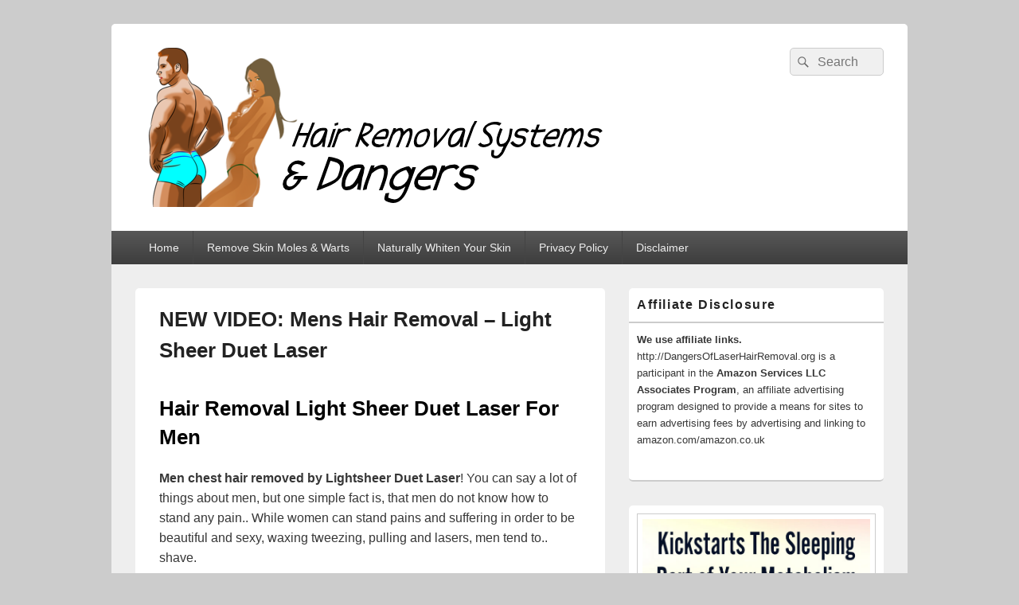

--- FILE ---
content_type: text/html; charset=UTF-8
request_url: http://dangersoflaserhairremoval.org/new-video-mens-hair-removal-light-sheer-duet-laser/
body_size: 10819
content:
<!DOCTYPE html>
<!--[if IE 6]>
<html id="ie6" lang="en-US">
<![endif]-->
<!--[if IE 7]>
<html id="ie7" lang="en-US">
<![endif]-->
<!--[if IE 8]>
<html id="ie8" lang="en-US">
<![endif]-->
<!--[if !(IE 6) | !(IE 7) | !(IE 8)  ]><!-->
<html lang="en-US">
<!--<![endif]-->
<head>
<meta charset="UTF-8" />
<meta name="viewport" content="width=device-width, initial-scale=1">
<link rel="profile" href="http://gmpg.org/xfn/11" />
<link rel="pingback" href="http://dangersoflaserhairremoval.org/xmlrpc.php" />
<title>NEW VIDEO: Mens Hair Removal &#8211; Light Sheer Duet Laser &#8211; Hair Removal Systems &amp; Dangers</title>
<meta name='robots' content='max-image-preview:large' />
<link rel="alternate" type="application/rss+xml" title="Hair Removal Systems &amp; Dangers &raquo; Feed" href="http://dangersoflaserhairremoval.org/feed/" />
<link rel="alternate" type="application/rss+xml" title="Hair Removal Systems &amp; Dangers &raquo; Comments Feed" href="http://dangersoflaserhairremoval.org/comments/feed/" />
<script type="text/javascript">
window._wpemojiSettings = {"baseUrl":"https:\/\/s.w.org\/images\/core\/emoji\/14.0.0\/72x72\/","ext":".png","svgUrl":"https:\/\/s.w.org\/images\/core\/emoji\/14.0.0\/svg\/","svgExt":".svg","source":{"concatemoji":"http:\/\/dangersoflaserhairremoval.org\/wp-includes\/js\/wp-emoji-release.min.js?ver=6.1.9"}};
/*! This file is auto-generated */
!function(e,a,t){var n,r,o,i=a.createElement("canvas"),p=i.getContext&&i.getContext("2d");function s(e,t){var a=String.fromCharCode,e=(p.clearRect(0,0,i.width,i.height),p.fillText(a.apply(this,e),0,0),i.toDataURL());return p.clearRect(0,0,i.width,i.height),p.fillText(a.apply(this,t),0,0),e===i.toDataURL()}function c(e){var t=a.createElement("script");t.src=e,t.defer=t.type="text/javascript",a.getElementsByTagName("head")[0].appendChild(t)}for(o=Array("flag","emoji"),t.supports={everything:!0,everythingExceptFlag:!0},r=0;r<o.length;r++)t.supports[o[r]]=function(e){if(p&&p.fillText)switch(p.textBaseline="top",p.font="600 32px Arial",e){case"flag":return s([127987,65039,8205,9895,65039],[127987,65039,8203,9895,65039])?!1:!s([55356,56826,55356,56819],[55356,56826,8203,55356,56819])&&!s([55356,57332,56128,56423,56128,56418,56128,56421,56128,56430,56128,56423,56128,56447],[55356,57332,8203,56128,56423,8203,56128,56418,8203,56128,56421,8203,56128,56430,8203,56128,56423,8203,56128,56447]);case"emoji":return!s([129777,127995,8205,129778,127999],[129777,127995,8203,129778,127999])}return!1}(o[r]),t.supports.everything=t.supports.everything&&t.supports[o[r]],"flag"!==o[r]&&(t.supports.everythingExceptFlag=t.supports.everythingExceptFlag&&t.supports[o[r]]);t.supports.everythingExceptFlag=t.supports.everythingExceptFlag&&!t.supports.flag,t.DOMReady=!1,t.readyCallback=function(){t.DOMReady=!0},t.supports.everything||(n=function(){t.readyCallback()},a.addEventListener?(a.addEventListener("DOMContentLoaded",n,!1),e.addEventListener("load",n,!1)):(e.attachEvent("onload",n),a.attachEvent("onreadystatechange",function(){"complete"===a.readyState&&t.readyCallback()})),(e=t.source||{}).concatemoji?c(e.concatemoji):e.wpemoji&&e.twemoji&&(c(e.twemoji),c(e.wpemoji)))}(window,document,window._wpemojiSettings);
</script>
<style type="text/css">
img.wp-smiley,
img.emoji {
	display: inline !important;
	border: none !important;
	box-shadow: none !important;
	height: 1em !important;
	width: 1em !important;
	margin: 0 0.07em !important;
	vertical-align: -0.1em !important;
	background: none !important;
	padding: 0 !important;
}
</style>
	<link rel='stylesheet' id='wp-block-library-css' href='http://dangersoflaserhairremoval.org/wp-includes/css/dist/block-library/style.min.css?ver=6.1.9' type='text/css' media='all' />
<style id='wp-block-library-theme-inline-css' type='text/css'>
.wp-block-audio figcaption{color:#555;font-size:13px;text-align:center}.is-dark-theme .wp-block-audio figcaption{color:hsla(0,0%,100%,.65)}.wp-block-audio{margin:0 0 1em}.wp-block-code{border:1px solid #ccc;border-radius:4px;font-family:Menlo,Consolas,monaco,monospace;padding:.8em 1em}.wp-block-embed figcaption{color:#555;font-size:13px;text-align:center}.is-dark-theme .wp-block-embed figcaption{color:hsla(0,0%,100%,.65)}.wp-block-embed{margin:0 0 1em}.blocks-gallery-caption{color:#555;font-size:13px;text-align:center}.is-dark-theme .blocks-gallery-caption{color:hsla(0,0%,100%,.65)}.wp-block-image figcaption{color:#555;font-size:13px;text-align:center}.is-dark-theme .wp-block-image figcaption{color:hsla(0,0%,100%,.65)}.wp-block-image{margin:0 0 1em}.wp-block-pullquote{border-top:4px solid;border-bottom:4px solid;margin-bottom:1.75em;color:currentColor}.wp-block-pullquote__citation,.wp-block-pullquote cite,.wp-block-pullquote footer{color:currentColor;text-transform:uppercase;font-size:.8125em;font-style:normal}.wp-block-quote{border-left:.25em solid;margin:0 0 1.75em;padding-left:1em}.wp-block-quote cite,.wp-block-quote footer{color:currentColor;font-size:.8125em;position:relative;font-style:normal}.wp-block-quote.has-text-align-right{border-left:none;border-right:.25em solid;padding-left:0;padding-right:1em}.wp-block-quote.has-text-align-center{border:none;padding-left:0}.wp-block-quote.is-large,.wp-block-quote.is-style-large,.wp-block-quote.is-style-plain{border:none}.wp-block-search .wp-block-search__label{font-weight:700}.wp-block-search__button{border:1px solid #ccc;padding:.375em .625em}:where(.wp-block-group.has-background){padding:1.25em 2.375em}.wp-block-separator.has-css-opacity{opacity:.4}.wp-block-separator{border:none;border-bottom:2px solid;margin-left:auto;margin-right:auto}.wp-block-separator.has-alpha-channel-opacity{opacity:1}.wp-block-separator:not(.is-style-wide):not(.is-style-dots){width:100px}.wp-block-separator.has-background:not(.is-style-dots){border-bottom:none;height:1px}.wp-block-separator.has-background:not(.is-style-wide):not(.is-style-dots){height:2px}.wp-block-table{margin:"0 0 1em 0"}.wp-block-table thead{border-bottom:3px solid}.wp-block-table tfoot{border-top:3px solid}.wp-block-table td,.wp-block-table th{word-break:normal}.wp-block-table figcaption{color:#555;font-size:13px;text-align:center}.is-dark-theme .wp-block-table figcaption{color:hsla(0,0%,100%,.65)}.wp-block-video figcaption{color:#555;font-size:13px;text-align:center}.is-dark-theme .wp-block-video figcaption{color:hsla(0,0%,100%,.65)}.wp-block-video{margin:0 0 1em}.wp-block-template-part.has-background{padding:1.25em 2.375em;margin-top:0;margin-bottom:0}
</style>
<link rel='stylesheet' id='classic-theme-styles-css' href='http://dangersoflaserhairremoval.org/wp-includes/css/classic-themes.min.css?ver=1' type='text/css' media='all' />
<style id='global-styles-inline-css' type='text/css'>
body{--wp--preset--color--black: #000000;--wp--preset--color--cyan-bluish-gray: #abb8c3;--wp--preset--color--white: #ffffff;--wp--preset--color--pale-pink: #f78da7;--wp--preset--color--vivid-red: #cf2e2e;--wp--preset--color--luminous-vivid-orange: #ff6900;--wp--preset--color--luminous-vivid-amber: #fcb900;--wp--preset--color--light-green-cyan: #7bdcb5;--wp--preset--color--vivid-green-cyan: #00d084;--wp--preset--color--pale-cyan-blue: #8ed1fc;--wp--preset--color--vivid-cyan-blue: #0693e3;--wp--preset--color--vivid-purple: #9b51e0;--wp--preset--color--dark-gray: #373737;--wp--preset--color--medium-gray: #cccccc;--wp--preset--color--light-gray: #eeeeee;--wp--preset--color--blue: #1982d1;--wp--preset--gradient--vivid-cyan-blue-to-vivid-purple: linear-gradient(135deg,rgba(6,147,227,1) 0%,rgb(155,81,224) 100%);--wp--preset--gradient--light-green-cyan-to-vivid-green-cyan: linear-gradient(135deg,rgb(122,220,180) 0%,rgb(0,208,130) 100%);--wp--preset--gradient--luminous-vivid-amber-to-luminous-vivid-orange: linear-gradient(135deg,rgba(252,185,0,1) 0%,rgba(255,105,0,1) 100%);--wp--preset--gradient--luminous-vivid-orange-to-vivid-red: linear-gradient(135deg,rgba(255,105,0,1) 0%,rgb(207,46,46) 100%);--wp--preset--gradient--very-light-gray-to-cyan-bluish-gray: linear-gradient(135deg,rgb(238,238,238) 0%,rgb(169,184,195) 100%);--wp--preset--gradient--cool-to-warm-spectrum: linear-gradient(135deg,rgb(74,234,220) 0%,rgb(151,120,209) 20%,rgb(207,42,186) 40%,rgb(238,44,130) 60%,rgb(251,105,98) 80%,rgb(254,248,76) 100%);--wp--preset--gradient--blush-light-purple: linear-gradient(135deg,rgb(255,206,236) 0%,rgb(152,150,240) 100%);--wp--preset--gradient--blush-bordeaux: linear-gradient(135deg,rgb(254,205,165) 0%,rgb(254,45,45) 50%,rgb(107,0,62) 100%);--wp--preset--gradient--luminous-dusk: linear-gradient(135deg,rgb(255,203,112) 0%,rgb(199,81,192) 50%,rgb(65,88,208) 100%);--wp--preset--gradient--pale-ocean: linear-gradient(135deg,rgb(255,245,203) 0%,rgb(182,227,212) 50%,rgb(51,167,181) 100%);--wp--preset--gradient--electric-grass: linear-gradient(135deg,rgb(202,248,128) 0%,rgb(113,206,126) 100%);--wp--preset--gradient--midnight: linear-gradient(135deg,rgb(2,3,129) 0%,rgb(40,116,252) 100%);--wp--preset--duotone--dark-grayscale: url('#wp-duotone-dark-grayscale');--wp--preset--duotone--grayscale: url('#wp-duotone-grayscale');--wp--preset--duotone--purple-yellow: url('#wp-duotone-purple-yellow');--wp--preset--duotone--blue-red: url('#wp-duotone-blue-red');--wp--preset--duotone--midnight: url('#wp-duotone-midnight');--wp--preset--duotone--magenta-yellow: url('#wp-duotone-magenta-yellow');--wp--preset--duotone--purple-green: url('#wp-duotone-purple-green');--wp--preset--duotone--blue-orange: url('#wp-duotone-blue-orange');--wp--preset--font-size--small: 14px;--wp--preset--font-size--medium: 20px;--wp--preset--font-size--large: 24px;--wp--preset--font-size--x-large: 42px;--wp--preset--font-size--normal: 16px;--wp--preset--font-size--huge: 26px;--wp--preset--spacing--20: 0.44rem;--wp--preset--spacing--30: 0.67rem;--wp--preset--spacing--40: 1rem;--wp--preset--spacing--50: 1.5rem;--wp--preset--spacing--60: 2.25rem;--wp--preset--spacing--70: 3.38rem;--wp--preset--spacing--80: 5.06rem;}:where(.is-layout-flex){gap: 0.5em;}body .is-layout-flow > .alignleft{float: left;margin-inline-start: 0;margin-inline-end: 2em;}body .is-layout-flow > .alignright{float: right;margin-inline-start: 2em;margin-inline-end: 0;}body .is-layout-flow > .aligncenter{margin-left: auto !important;margin-right: auto !important;}body .is-layout-constrained > .alignleft{float: left;margin-inline-start: 0;margin-inline-end: 2em;}body .is-layout-constrained > .alignright{float: right;margin-inline-start: 2em;margin-inline-end: 0;}body .is-layout-constrained > .aligncenter{margin-left: auto !important;margin-right: auto !important;}body .is-layout-constrained > :where(:not(.alignleft):not(.alignright):not(.alignfull)){max-width: var(--wp--style--global--content-size);margin-left: auto !important;margin-right: auto !important;}body .is-layout-constrained > .alignwide{max-width: var(--wp--style--global--wide-size);}body .is-layout-flex{display: flex;}body .is-layout-flex{flex-wrap: wrap;align-items: center;}body .is-layout-flex > *{margin: 0;}:where(.wp-block-columns.is-layout-flex){gap: 2em;}.has-black-color{color: var(--wp--preset--color--black) !important;}.has-cyan-bluish-gray-color{color: var(--wp--preset--color--cyan-bluish-gray) !important;}.has-white-color{color: var(--wp--preset--color--white) !important;}.has-pale-pink-color{color: var(--wp--preset--color--pale-pink) !important;}.has-vivid-red-color{color: var(--wp--preset--color--vivid-red) !important;}.has-luminous-vivid-orange-color{color: var(--wp--preset--color--luminous-vivid-orange) !important;}.has-luminous-vivid-amber-color{color: var(--wp--preset--color--luminous-vivid-amber) !important;}.has-light-green-cyan-color{color: var(--wp--preset--color--light-green-cyan) !important;}.has-vivid-green-cyan-color{color: var(--wp--preset--color--vivid-green-cyan) !important;}.has-pale-cyan-blue-color{color: var(--wp--preset--color--pale-cyan-blue) !important;}.has-vivid-cyan-blue-color{color: var(--wp--preset--color--vivid-cyan-blue) !important;}.has-vivid-purple-color{color: var(--wp--preset--color--vivid-purple) !important;}.has-black-background-color{background-color: var(--wp--preset--color--black) !important;}.has-cyan-bluish-gray-background-color{background-color: var(--wp--preset--color--cyan-bluish-gray) !important;}.has-white-background-color{background-color: var(--wp--preset--color--white) !important;}.has-pale-pink-background-color{background-color: var(--wp--preset--color--pale-pink) !important;}.has-vivid-red-background-color{background-color: var(--wp--preset--color--vivid-red) !important;}.has-luminous-vivid-orange-background-color{background-color: var(--wp--preset--color--luminous-vivid-orange) !important;}.has-luminous-vivid-amber-background-color{background-color: var(--wp--preset--color--luminous-vivid-amber) !important;}.has-light-green-cyan-background-color{background-color: var(--wp--preset--color--light-green-cyan) !important;}.has-vivid-green-cyan-background-color{background-color: var(--wp--preset--color--vivid-green-cyan) !important;}.has-pale-cyan-blue-background-color{background-color: var(--wp--preset--color--pale-cyan-blue) !important;}.has-vivid-cyan-blue-background-color{background-color: var(--wp--preset--color--vivid-cyan-blue) !important;}.has-vivid-purple-background-color{background-color: var(--wp--preset--color--vivid-purple) !important;}.has-black-border-color{border-color: var(--wp--preset--color--black) !important;}.has-cyan-bluish-gray-border-color{border-color: var(--wp--preset--color--cyan-bluish-gray) !important;}.has-white-border-color{border-color: var(--wp--preset--color--white) !important;}.has-pale-pink-border-color{border-color: var(--wp--preset--color--pale-pink) !important;}.has-vivid-red-border-color{border-color: var(--wp--preset--color--vivid-red) !important;}.has-luminous-vivid-orange-border-color{border-color: var(--wp--preset--color--luminous-vivid-orange) !important;}.has-luminous-vivid-amber-border-color{border-color: var(--wp--preset--color--luminous-vivid-amber) !important;}.has-light-green-cyan-border-color{border-color: var(--wp--preset--color--light-green-cyan) !important;}.has-vivid-green-cyan-border-color{border-color: var(--wp--preset--color--vivid-green-cyan) !important;}.has-pale-cyan-blue-border-color{border-color: var(--wp--preset--color--pale-cyan-blue) !important;}.has-vivid-cyan-blue-border-color{border-color: var(--wp--preset--color--vivid-cyan-blue) !important;}.has-vivid-purple-border-color{border-color: var(--wp--preset--color--vivid-purple) !important;}.has-vivid-cyan-blue-to-vivid-purple-gradient-background{background: var(--wp--preset--gradient--vivid-cyan-blue-to-vivid-purple) !important;}.has-light-green-cyan-to-vivid-green-cyan-gradient-background{background: var(--wp--preset--gradient--light-green-cyan-to-vivid-green-cyan) !important;}.has-luminous-vivid-amber-to-luminous-vivid-orange-gradient-background{background: var(--wp--preset--gradient--luminous-vivid-amber-to-luminous-vivid-orange) !important;}.has-luminous-vivid-orange-to-vivid-red-gradient-background{background: var(--wp--preset--gradient--luminous-vivid-orange-to-vivid-red) !important;}.has-very-light-gray-to-cyan-bluish-gray-gradient-background{background: var(--wp--preset--gradient--very-light-gray-to-cyan-bluish-gray) !important;}.has-cool-to-warm-spectrum-gradient-background{background: var(--wp--preset--gradient--cool-to-warm-spectrum) !important;}.has-blush-light-purple-gradient-background{background: var(--wp--preset--gradient--blush-light-purple) !important;}.has-blush-bordeaux-gradient-background{background: var(--wp--preset--gradient--blush-bordeaux) !important;}.has-luminous-dusk-gradient-background{background: var(--wp--preset--gradient--luminous-dusk) !important;}.has-pale-ocean-gradient-background{background: var(--wp--preset--gradient--pale-ocean) !important;}.has-electric-grass-gradient-background{background: var(--wp--preset--gradient--electric-grass) !important;}.has-midnight-gradient-background{background: var(--wp--preset--gradient--midnight) !important;}.has-small-font-size{font-size: var(--wp--preset--font-size--small) !important;}.has-medium-font-size{font-size: var(--wp--preset--font-size--medium) !important;}.has-large-font-size{font-size: var(--wp--preset--font-size--large) !important;}.has-x-large-font-size{font-size: var(--wp--preset--font-size--x-large) !important;}
.wp-block-navigation a:where(:not(.wp-element-button)){color: inherit;}
:where(.wp-block-columns.is-layout-flex){gap: 2em;}
.wp-block-pullquote{font-size: 1.5em;line-height: 1.6;}
</style>
<link rel='stylesheet' id='genericons-css' href='http://dangersoflaserhairremoval.org/wp-content/themes/catch-box/genericons/genericons.css?ver=3.4.1' type='text/css' media='all' />
<link rel='stylesheet' id='catchbox-style-css' href='http://dangersoflaserhairremoval.org/wp-content/themes/catch-box/style.css?ver=20211227-155914' type='text/css' media='all' />
<link rel='stylesheet' id='catchbox-block-style-css' href='http://dangersoflaserhairremoval.org/wp-content/themes/catch-box/css/blocks.css?ver=1.0' type='text/css' media='all' />
<script type='text/javascript' src='http://dangersoflaserhairremoval.org/wp-includes/js/jquery/jquery.min.js?ver=3.6.1' id='jquery-core-js'></script>
<script type='text/javascript' src='http://dangersoflaserhairremoval.org/wp-includes/js/jquery/jquery-migrate.min.js?ver=3.3.2' id='jquery-migrate-js'></script>
<script type='text/javascript' id='catchbox-menu-js-extra'>
/* <![CDATA[ */
var screenReaderText = {"expand":"expand child menu","collapse":"collapse child menu"};
/* ]]> */
</script>
<script type='text/javascript' src='http://dangersoflaserhairremoval.org/wp-content/themes/catch-box/js/menu.min.js?ver=2.1.1.1' id='catchbox-menu-js'></script>
<script type='text/javascript' src='http://dangersoflaserhairremoval.org/wp-content/themes/catch-box/js/html5.min.js?ver=3.7.3' id='catchbox-html5-js'></script>
<link rel="https://api.w.org/" href="http://dangersoflaserhairremoval.org/wp-json/" /><link rel="alternate" type="application/json" href="http://dangersoflaserhairremoval.org/wp-json/wp/v2/posts/1216" /><link rel="EditURI" type="application/rsd+xml" title="RSD" href="http://dangersoflaserhairremoval.org/xmlrpc.php?rsd" />
<link rel="wlwmanifest" type="application/wlwmanifest+xml" href="http://dangersoflaserhairremoval.org/wp-includes/wlwmanifest.xml" />
<meta name="generator" content="WordPress 6.1.9" />
<link rel="canonical" href="http://dangersoflaserhairremoval.org/new-video-mens-hair-removal-light-sheer-duet-laser/" />
<link rel='shortlink' href='http://dangersoflaserhairremoval.org/?p=1216' />
<link rel="alternate" type="application/json+oembed" href="http://dangersoflaserhairremoval.org/wp-json/oembed/1.0/embed?url=http%3A%2F%2Fdangersoflaserhairremoval.org%2Fnew-video-mens-hair-removal-light-sheer-duet-laser%2F" />
<link rel="alternate" type="text/xml+oembed" href="http://dangersoflaserhairremoval.org/wp-json/oembed/1.0/embed?url=http%3A%2F%2Fdangersoflaserhairremoval.org%2Fnew-video-mens-hair-removal-light-sheer-duet-laser%2F&#038;format=xml" />
<style>/* CSS added by WP Meta and Date Remover*/.entry-meta {display:none !important;}.home .entry-meta { display: none; }.entry-footer {display:none !important;}.home .entry-footer { display: none; }</style>	<style type="text/css">
			#site-title,
		#site-description {
			position: absolute !important;
			clip: rect(1px 1px 1px 1px); /* IE6, IE7 */
			clip: rect(1px, 1px, 1px, 1px);
		}
		</style>
	<link rel="icon" href="http://dangersoflaserhairremoval.org/wp-content/uploads/cropped-hair-icon-32x32.png" sizes="32x32" />
<link rel="icon" href="http://dangersoflaserhairremoval.org/wp-content/uploads/cropped-hair-icon-192x192.png" sizes="192x192" />
<link rel="apple-touch-icon" href="http://dangersoflaserhairremoval.org/wp-content/uploads/cropped-hair-icon-180x180.png" />
<meta name="msapplication-TileImage" content="http://dangersoflaserhairremoval.org/wp-content/uploads/cropped-hair-icon-270x270.png" />
</head>

<body class="post-template-default single single-post postid-1216 single-format-standard wp-custom-logo wp-embed-responsive single-author right-sidebar one-menu header-image-top">

<svg xmlns="http://www.w3.org/2000/svg" viewBox="0 0 0 0" width="0" height="0" focusable="false" role="none" style="visibility: hidden; position: absolute; left: -9999px; overflow: hidden;" ><defs><filter id="wp-duotone-dark-grayscale"><feColorMatrix color-interpolation-filters="sRGB" type="matrix" values=" .299 .587 .114 0 0 .299 .587 .114 0 0 .299 .587 .114 0 0 .299 .587 .114 0 0 " /><feComponentTransfer color-interpolation-filters="sRGB" ><feFuncR type="table" tableValues="0 0.49803921568627" /><feFuncG type="table" tableValues="0 0.49803921568627" /><feFuncB type="table" tableValues="0 0.49803921568627" /><feFuncA type="table" tableValues="1 1" /></feComponentTransfer><feComposite in2="SourceGraphic" operator="in" /></filter></defs></svg><svg xmlns="http://www.w3.org/2000/svg" viewBox="0 0 0 0" width="0" height="0" focusable="false" role="none" style="visibility: hidden; position: absolute; left: -9999px; overflow: hidden;" ><defs><filter id="wp-duotone-grayscale"><feColorMatrix color-interpolation-filters="sRGB" type="matrix" values=" .299 .587 .114 0 0 .299 .587 .114 0 0 .299 .587 .114 0 0 .299 .587 .114 0 0 " /><feComponentTransfer color-interpolation-filters="sRGB" ><feFuncR type="table" tableValues="0 1" /><feFuncG type="table" tableValues="0 1" /><feFuncB type="table" tableValues="0 1" /><feFuncA type="table" tableValues="1 1" /></feComponentTransfer><feComposite in2="SourceGraphic" operator="in" /></filter></defs></svg><svg xmlns="http://www.w3.org/2000/svg" viewBox="0 0 0 0" width="0" height="0" focusable="false" role="none" style="visibility: hidden; position: absolute; left: -9999px; overflow: hidden;" ><defs><filter id="wp-duotone-purple-yellow"><feColorMatrix color-interpolation-filters="sRGB" type="matrix" values=" .299 .587 .114 0 0 .299 .587 .114 0 0 .299 .587 .114 0 0 .299 .587 .114 0 0 " /><feComponentTransfer color-interpolation-filters="sRGB" ><feFuncR type="table" tableValues="0.54901960784314 0.98823529411765" /><feFuncG type="table" tableValues="0 1" /><feFuncB type="table" tableValues="0.71764705882353 0.25490196078431" /><feFuncA type="table" tableValues="1 1" /></feComponentTransfer><feComposite in2="SourceGraphic" operator="in" /></filter></defs></svg><svg xmlns="http://www.w3.org/2000/svg" viewBox="0 0 0 0" width="0" height="0" focusable="false" role="none" style="visibility: hidden; position: absolute; left: -9999px; overflow: hidden;" ><defs><filter id="wp-duotone-blue-red"><feColorMatrix color-interpolation-filters="sRGB" type="matrix" values=" .299 .587 .114 0 0 .299 .587 .114 0 0 .299 .587 .114 0 0 .299 .587 .114 0 0 " /><feComponentTransfer color-interpolation-filters="sRGB" ><feFuncR type="table" tableValues="0 1" /><feFuncG type="table" tableValues="0 0.27843137254902" /><feFuncB type="table" tableValues="0.5921568627451 0.27843137254902" /><feFuncA type="table" tableValues="1 1" /></feComponentTransfer><feComposite in2="SourceGraphic" operator="in" /></filter></defs></svg><svg xmlns="http://www.w3.org/2000/svg" viewBox="0 0 0 0" width="0" height="0" focusable="false" role="none" style="visibility: hidden; position: absolute; left: -9999px; overflow: hidden;" ><defs><filter id="wp-duotone-midnight"><feColorMatrix color-interpolation-filters="sRGB" type="matrix" values=" .299 .587 .114 0 0 .299 .587 .114 0 0 .299 .587 .114 0 0 .299 .587 .114 0 0 " /><feComponentTransfer color-interpolation-filters="sRGB" ><feFuncR type="table" tableValues="0 0" /><feFuncG type="table" tableValues="0 0.64705882352941" /><feFuncB type="table" tableValues="0 1" /><feFuncA type="table" tableValues="1 1" /></feComponentTransfer><feComposite in2="SourceGraphic" operator="in" /></filter></defs></svg><svg xmlns="http://www.w3.org/2000/svg" viewBox="0 0 0 0" width="0" height="0" focusable="false" role="none" style="visibility: hidden; position: absolute; left: -9999px; overflow: hidden;" ><defs><filter id="wp-duotone-magenta-yellow"><feColorMatrix color-interpolation-filters="sRGB" type="matrix" values=" .299 .587 .114 0 0 .299 .587 .114 0 0 .299 .587 .114 0 0 .299 .587 .114 0 0 " /><feComponentTransfer color-interpolation-filters="sRGB" ><feFuncR type="table" tableValues="0.78039215686275 1" /><feFuncG type="table" tableValues="0 0.94901960784314" /><feFuncB type="table" tableValues="0.35294117647059 0.47058823529412" /><feFuncA type="table" tableValues="1 1" /></feComponentTransfer><feComposite in2="SourceGraphic" operator="in" /></filter></defs></svg><svg xmlns="http://www.w3.org/2000/svg" viewBox="0 0 0 0" width="0" height="0" focusable="false" role="none" style="visibility: hidden; position: absolute; left: -9999px; overflow: hidden;" ><defs><filter id="wp-duotone-purple-green"><feColorMatrix color-interpolation-filters="sRGB" type="matrix" values=" .299 .587 .114 0 0 .299 .587 .114 0 0 .299 .587 .114 0 0 .299 .587 .114 0 0 " /><feComponentTransfer color-interpolation-filters="sRGB" ><feFuncR type="table" tableValues="0.65098039215686 0.40392156862745" /><feFuncG type="table" tableValues="0 1" /><feFuncB type="table" tableValues="0.44705882352941 0.4" /><feFuncA type="table" tableValues="1 1" /></feComponentTransfer><feComposite in2="SourceGraphic" operator="in" /></filter></defs></svg><svg xmlns="http://www.w3.org/2000/svg" viewBox="0 0 0 0" width="0" height="0" focusable="false" role="none" style="visibility: hidden; position: absolute; left: -9999px; overflow: hidden;" ><defs><filter id="wp-duotone-blue-orange"><feColorMatrix color-interpolation-filters="sRGB" type="matrix" values=" .299 .587 .114 0 0 .299 .587 .114 0 0 .299 .587 .114 0 0 .299 .587 .114 0 0 " /><feComponentTransfer color-interpolation-filters="sRGB" ><feFuncR type="table" tableValues="0.098039215686275 1" /><feFuncG type="table" tableValues="0 0.66274509803922" /><feFuncB type="table" tableValues="0.84705882352941 0.41960784313725" /><feFuncA type="table" tableValues="1 1" /></feComponentTransfer><feComposite in2="SourceGraphic" operator="in" /></filter></defs></svg>

<div id="page" class="hfeed site">

	<a href="#main" class="skip-link screen-reader-text">Skip to content</a>
	<header id="branding" role="banner">

    	
    	<div id="header-content" class="clearfix">

			<div class="logo-wrap clearfix"><div id="site-logo"><a href="http://dangersoflaserhairremoval.org/" class="custom-logo-link" rel="home"><img width="600" height="200" src="http://dangersoflaserhairremoval.org/wp-content/uploads/cropped-Hair-Logo-1.png" class="custom-logo" alt="Hair Removal Systems &amp; Dangers" decoding="async" srcset="http://dangersoflaserhairremoval.org/wp-content/uploads/cropped-Hair-Logo-1.png 600w, http://dangersoflaserhairremoval.org/wp-content/uploads/cropped-Hair-Logo-1-300x100.png 300w" sizes="(max-width: 600px) 100vw, 600px" /></a></div><!-- #site-logo -->	<div id="hgroup" class="site-details">
					<p id="site-title"><a href="http://dangersoflaserhairremoval.org/" rel="home">Hair Removal Systems &amp; Dangers</a></p>
			
   	</div><!-- #hgroup -->
</div><!-- .logo-wrap -->	<form role="search" method="get" class="searchform" action="http://dangersoflaserhairremoval.org/">
		<label>
			<span class="screen-reader-text">Search for:</span>
			<input type="search" class="search-field" placeholder="Search" value="" name="s" title="Search for:" />
		</label>
		<button type="submit" class="search-submit"><span class="screen-reader-text">Search</span></button>
	</form>

		</div><!-- #header-content -->

    	    <div class="menu-access-wrap mobile-header-menu clearfix">
        <div id="mobile-header-left-menu" class="mobile-menu-anchor page-menu">
            <a href="#mobile-header-left-nav" id="menu-toggle-primary" class="genericon genericon-menu">
                <span class="mobile-menu-text">Menu</span>
            </a>
        </div><!-- #mobile-header-left-menu -->
            
        
        <div id="site-header-menu-primary" class="site-header-menu">
            <nav id="access" class="main-navigation menu-focus" role="navigation" aria-label="Primary Menu">
            
                <h3 class="screen-reader-text">Primary menu</h3>
                <div class="menu-header-container"><ul class="menu"><li ><a href="http://dangersoflaserhairremoval.org/">Home</a></li><li class="page_item page-item-4583"><a href="http://dangersoflaserhairremoval.org/remove-skin-moles-warts/">Remove Skin Moles &#038; Warts</a></li><li class="page_item page-item-4580"><a href="http://dangersoflaserhairremoval.org/naturally-whiten-your-skin/">Naturally Whiten Your Skin</a></li><li class="page_item page-item-1117"><a href="http://dangersoflaserhairremoval.org/privacy-policy/">Privacy Policy</a></li><li class="page_item page-item-61"><a href="http://dangersoflaserhairremoval.org/disclaimer/">Disclaimer</a></li></ul></div><!-- .menu-header-container -->            </nav><!-- #access -->
        </div><!-- .site-header-menu -->

            </div><!-- .menu-access-wrap -->
    
	</header><!-- #branding -->

	
	
	<div id="main" class="clearfix">

		
		<div id="primary" class="content-area">

			
			<div id="content" role="main">
				
				
<article id="post-1216" class="post-1216 post type-post status-publish format-standard hentry category-hair-removal-news category-home-hair-removal category-home-hair-removal-systems category-me-hair-removal tag-hair-removal-light-sheer-duet-laser tag-light-sheer-duet-laser-hair-removal tag-lightsheer-duet-laser-hair-removal tag-the-new-lightsheer-duet-laser-main-benefits">
	<header class="entry-header">
		<h1 class="entry-title">NEW VIDEO: Mens Hair Removal &#8211; Light Sheer Duet Laser</h1>

		            <div class="entry-meta">
                <span class="sep">Posted on </span><a href="http://dangersoflaserhairremoval.org/new-video-mens-hair-removal-light-sheer-duet-laser/" title="" rel="bookmark"><time class="entry-date updated" datetime="" pubdate></time></a><span class="by-author"> <span class="sep"> by </span> <span class="author vcard"><a class="url fn n" href="http://dangersoflaserhairremoval.org/author/admin/" title="View all posts by " rel="author"></a></span></span>                            </div><!-- .entry-meta -->
			</header><!-- .entry-header -->

	<div class="entry-content">
		<h1>Hair Removal Light Sheer Duet Laser For Men</h1>
<p><strong>Men chest hair removed by Lightsheer Duet Laser</strong>! You can say a lot of things about men, but one simple fact is, that men do not know how to stand any pain.. While women can stand pains and suffering in order to be beautiful and sexy, waxing tweezing, pulling and lasers, men tend to.. shave.</p>
<p>Laser hair removal is a well known way to remove unwanted body hair. But it has two main downfalls, one is that it is rather painful, and the second thing is that it is time consuming.. Snail slow treatment!</p>
<p>A new <a title="The New LightSheer Duet Laser Hair Removal Main Benefits" href="http://dangersoflaserhairremoval.org/the-new-lightsheer-duet-laser-hair-removal-main-benefits/">laser system called Sheerlight Duet</a> which is currently used at the skin care centers and at skin clinics, has managed to overcome these two laser downfalls. The Light Sheer Duet Laser has a larger laser emitter which can pulse laser beam that covers a larger skin area. The second thing is that the <strong>Light Sheer Duet Laser hair Removal</strong> sucks the skin and the pain is not felt when the laser is zapping. </p>
<div style="text-align: center;">
<p><object id="FiveminPlayer" width="560" height="450" classid="clsid:d27cdb6e-ae6d-11cf-96b8-444553540000" codebase="http://download.macromedia.com/pub/shockwave/cabs/flash/swflash.cab#version=6,0,40,0"><param name="allowfullscreen" value="true" /><param name="allowScriptAccess" value="always" /><param name="wmode" value="opaque" /><param name="src" value="http://embed.5min.com/517198617/" /><param name="allowscriptaccess" value="always" /><embed id="FiveminPlayer" width="560" height="450" type="application/x-shockwave-flash" src="http://embed.5min.com/517198617/" allowfullscreen="true" allowScriptAccess="always" wmode="opaque" allowscriptaccess="always" /></object></p>
<p><a style="font-family: Verdana; font-size: 10px;" href="http://www.5min.com/Video/Laser-Hair-Removal-Technique-for-Men-517198617" target="_blank">Laser Hair Removal Technique for Men</a></p>
</div>
<p>&nbsp;</p>
<h2>Laser LightSheer Duet Hair Removal Results</h2>
<p>Watch how the <a title="The New LightSheer Duet Laser Hair Removal Main Benefits" href="http://dangersoflaserhairremoval.org/the-new-lightsheer-duet-laser-hair-removal-main-benefits/">LightSheer Duet Laser</a> has managed to remove this guys hair! It is faster than any other laser hair removal treatment I have ever seen done at a hair removal clinic. </p>
<div style="text-align: center;"><object id="FiveminPlayer" width="560" height="450" classid="clsid:d27cdb6e-ae6d-11cf-96b8-444553540000" codebase="http://download.macromedia.com/pub/shockwave/cabs/flash/swflash.cab#version=6,0,40,0"><param name="allowfullscreen" value="true" /><param name="allowScriptAccess" value="always" /><param name="wmode" value="opaque" /><param name="src" value="http://embed.5min.com/517198606/" /><param name="allowscriptaccess" value="always" /><embed id="FiveminPlayer" width="560" height="450" type="application/x-shockwave-flash" src="http://embed.5min.com/517198606/" allowfullscreen="true" allowScriptAccess="always" wmode="opaque" allowscriptaccess="always" /></object><a style="font-family: Verdana; font-size: 10px;" href="http://www.5min.com/Video/Laser-Chest-Hair-Removal-for-Men-Results-517198606" target="_blank">Laser Chest Hair Removal for Men Results</a></p>
</div>
<figure id="attachment_1153" aria-describedby="caption-attachment-1153" style="width: 210px" class="wp-caption alignright"><a href="http://www.amazon.com/gp/product/B007UJ8T9I/ref=as_li_ss_tl?ie=UTF8&amp;tag=dekd0c-20&amp;linkCode=as2&amp;camp=1789&amp;creative=390957&amp;creativeASIN=B007UJ8T9I"><img decoding="async" class="size-full wp-image-1153 " title="Me my Elos" src="http://dangersoflaserhairremoval.org/wp-content/uploads/me-my-Elos1.jpg" alt="Laser Light Sheer Duet Hair Removal Costs" width="210" height="210" srcset="http://dangersoflaserhairremoval.org/wp-content/uploads/me-my-Elos1.jpg 300w, http://dangersoflaserhairremoval.org/wp-content/uploads/me-my-Elos1-150x150.jpg 150w" sizes="(max-width: 210px) 100vw, 210px" /></a><figcaption id="caption-attachment-1153" class="wp-caption-text">Click Image For Me my Elos Details</figcaption></figure>
<p>Now the only thing left to worry about is the cost and price of such <strong>Light Sheer Duet laser hair removal</strong> sessions. The price can be very expensive and the sessions though faster than &#8216;regular laser&#8217; still require a visit to the skin clinic and an advance preparation of skin shaving before each treatment.</p>
<p>Men who wish to save the time and money of the Light Sheer Duet Laser, and get a home system, which is safe and fast, and painless (compared to any other home system). It is called the <a title="Me my Elos Hair Removal – Facial Kit" href="http://dangersoflaserhairremoval.org/me-my-elos-hair-removal-facial-kit/">Me My Elos hair Removal</a>.</p>
<p>The system uses IPL light (which is a soft kind of light compared to laser..) which is less painful, and can treat any area faster than any laser. The Me my Elos has two attachments the <a title="Me My Elos SHAVER" href="http://dangersoflaserhairremoval.org/me-my-elos-shaver/">Me Shaver</a> and <a title="Me My Elos EPILATOR" href="http://dangersoflaserhairremoval.org/me-my-elos-epilator/">Me Epilator</a>. For men the Me shaver means there is no advance preparation needed before any IPL session.</p>
<p>Concerning the price.. <strong><span style="color: #0000ff;"><a href="http://www.amazon.com/gp/product/B007UJ8T9I/ref=as_li_ss_tl?ie=UTF8&amp;tag=dekd0c-20&amp;linkCode=as2&amp;camp=1789&amp;creative=390957&amp;creativeASIN=B007UJ8T9I"><span style="color: #0000ff;">Buying a Me my Elos hair removal device</span></a></span></strong> is much more cost effective than attending a clinic hair removal sessions, which can cost easily over $1500! The <strong>Me my Elos</strong> would not only cost half, but can be used when ever there is free time, at the comfort at home. <strong>LightSheer Duet Laser hair removal</strong> for men can be a great solution if they are <em>rich</em> and hairy.</p>
<p>&nbsp;</p>
			</div><!-- .entry-content -->

	<footer class="entry-meta">
		This entry was posted in <a href="http://dangersoflaserhairremoval.org/category/hair-removal-news/" rel="category tag">Hair Removal News</a>, <a href="http://dangersoflaserhairremoval.org/category/home-hair-removal/" rel="category tag">Home Hair Removal</a>, <a href="http://dangersoflaserhairremoval.org/category/home-hair-removal-systems/" rel="category tag">Home Removal Systems</a>, <a href="http://dangersoflaserhairremoval.org/category/home-hair-removal-systems/me-hair-removal/" rel="category tag">Me my Elos Hair Removal</a> and tagged <a href="http://dangersoflaserhairremoval.org/tag/hair-removal-light-sheer-duet-laser/" rel="tag">Hair Removal Light Sheer Duet Laser</a>, <a href="http://dangersoflaserhairremoval.org/tag/light-sheer-duet-laser-hair-removal/" rel="tag">Light Sheer Duet Laser hair Removal</a>, <a href="http://dangersoflaserhairremoval.org/tag/lightsheer-duet-laser-hair-removal/" rel="tag">LightSheer Duet Laser Hair Removal</a>, <a href="http://dangersoflaserhairremoval.org/tag/the-new-lightsheer-duet-laser-main-benefits/" rel="tag">The New LightSheer Duet Laser Main Benefits</a> by <a href="http://dangersoflaserhairremoval.org/author/admin/"></a>. Bookmark the <a href="http://dangersoflaserhairremoval.org/new-video-mens-hair-removal-light-sheer-duet-laser/" title="Permalink to NEW VIDEO: Mens Hair Removal &#8211; Light Sheer Duet Laser" rel="bookmark">permalink</a>.		
		
	</footer><!-- .entry-meta -->
</article><!-- #post-1216 -->


	<nav class="navigation post-navigation" aria-label="Posts">
		<h2 class="screen-reader-text">Post navigation</h2>
		<div class="nav-links"><div class="nav-previous"><a href="http://dangersoflaserhairremoval.org/is-tria-hair-removal-misleading-kim-kardashian-was-sued/" rel="prev"><span class="meta-nav" aria-hidden="true"><span class="nav-icon">&larr;</span> Previous</span> <span class="screen-reader-text">Previous post:</span> <span class="post-title">Is TRIA Laser Hair Removal Misleading? Kim Kardashian Was Sued For Over Selling</span></a></div><div class="nav-next"><a href="http://dangersoflaserhairremoval.org/xmas-hair-removal-gift-ideas-for-women-2011/" rel="next"><span class="meta-nav" aria-hidden="true">Next <span class="nav-icon">&rarr;</span></span> <span class="screen-reader-text">Next post:</span> <span class="post-title">Xmas 2015 &#8211; Hair Removal Gift Ideas For Women</span></a></div></div>
	</nav>
		</div><!-- #content -->
        
		            
	</div><!-- #primary -->
    
	    


		<aside id="secondary" class="sidebar widget-area" role="complementary">
			<h2 class="screen-reader-text">Primary Sidebar Widget Area</h2>
			<section id="text-44" class="widget widget_text"><h2 class="widget-title">Affiliate Disclosure</h2>			<div class="textwidget"><p><strong>We use affiliate links. </strong>http://DangersOfLaserHairRemoval.org is a participant in the <strong>Amazon Services LLC Associates Program</strong>, an affiliate advertising program designed to provide a means for sites to earn advertising fees by advertising and linking to amazon.com/amazon.co.uk</p>
</div>
		</section><section id="block-5" class="widget widget_block widget_media_image">
<figure class="wp-block-image size-large"><a href="https://leanbodytonic.com?&amp;shield=4be3c5ugg9hm5rdkiswfox8r5g&amp;traffic_source=DangersLHR&amp;ad=ad4"><img decoding="async" loading="lazy" width="599" height="1024" src="http://dangersoflaserhairremoval.org/wp-content/uploads/Ad-4-a-599x1024.jpg" alt="" class="wp-image-4615" srcset="http://dangersoflaserhairremoval.org/wp-content/uploads/Ad-4-a-599x1024.jpg 599w, http://dangersoflaserhairremoval.org/wp-content/uploads/Ad-4-a-175x300.jpg 175w, http://dangersoflaserhairremoval.org/wp-content/uploads/Ad-4-a.jpg 658w" sizes="(max-width: 599px) 100vw, 599px" /></a></figure>
</section>
		<section id="recent-posts-3" class="widget widget_recent_entries">
		<h2 class="widget-title">Recent Posts</h2>
		<ul>
											<li>
					<a href="http://dangersoflaserhairremoval.org/tria-hair-removal-for-bikini-area/">TRIA Hair Removal For Bikini Area</a>
									</li>
											<li>
					<a href="http://dangersoflaserhairremoval.org/iluminage-touch-vs-tria-laser/">iLuminage Touch vs TRIA Laser Hair Removal</a>
									</li>
											<li>
					<a href="http://dangersoflaserhairremoval.org/laser-hair-growth-helmet-buying-guide/">Laser Hair Growth Helmet &#8211; Buying Guide</a>
									</li>
											<li>
					<a href="http://dangersoflaserhairremoval.org/theradome-vs-capillus-202/">Theradome Vs. Capillus 202</a>
									</li>
											<li>
					<a href="http://dangersoflaserhairremoval.org/can-hair-removal-cream-be-used-on-womens-private-parts/">Can Hair Removal Cream Be Used On Women&#8217;s Private Parts</a>
									</li>
					</ul>

		</section><section id="block-2" class="widget widget_block widget_media_image">
<figure class="wp-block-image size-large"><a href="https://leanbodytonic.com?&amp;shield=4be3c5ugg9hm5rdkiswfox8r5g&amp;traffic_source=DangersLHR&amp;ad=ad2"><img decoding="async" loading="lazy" width="599" height="1024" src="http://dangersoflaserhairremoval.org/wp-content/uploads/ezgif-2-Ad-2-599x1024.gif" alt="" class="wp-image-4613" srcset="http://dangersoflaserhairremoval.org/wp-content/uploads/ezgif-2-Ad-2-599x1024.gif 599w, http://dangersoflaserhairremoval.org/wp-content/uploads/ezgif-2-Ad-2-175x300.gif 175w" sizes="(max-width: 599px) 100vw, 599px" /></a></figure>
</section><section id="text-47" class="widget widget_text"><h2 class="widget-title">General Information Only</h2>			<div class="textwidget"><p>The content at DangersOfLaserHairRemoval.org is provided for GENERAL INFORMATION ONLY and <strong>is NOT intended to be utilized as advise, diagnosis, or care. </strong>If you have questions concerning your health, seek the advise from your health care professional.</p>
</div>
		</section><section id="block-4" class="widget widget_block widget_media_image">
<figure class="wp-block-image size-large"><a href="https://leanbodytonic.com?&amp;shield=4be3c5ugg9hm5rdkiswfox8r5g&amp;traffic_source=DangersLHR&amp;ad=ad1"><img decoding="async" loading="lazy" width="631" height="1024" src="http://dangersoflaserhairremoval.org/wp-content/uploads/ezgif-2-Ad-1-631x1024.gif" alt="" class="wp-image-4612" srcset="http://dangersoflaserhairremoval.org/wp-content/uploads/ezgif-2-Ad-1-631x1024.gif 631w, http://dangersoflaserhairremoval.org/wp-content/uploads/ezgif-2-Ad-1-185x300.gif 185w" sizes="(max-width: 631px) 100vw, 631px" /></a></figure>
</section>		</aside><!-- #secondary .widget-area -->

	</div><!-- #main -->

	
	<footer id="colophon" role="contentinfo">
		<div id="supplementary" class="one">
		<div id="first" class="widget-area" role="complementary">
		<aside id="widget_catchbox_adwidget-6" class="widget widget_widget_catchbox_adwidget"><span class="paddingtop"></span><a href="https://tinaaldea.com/draw-my-soulmate?&shield=7b4857lhrf7ycu8kjbek1x1n3o&traffic_source=DangerLHRemoval&ad=banner"><img src="https://www.soulmatesketch.com/hosted/images/63/ad6aee59504965983bd9be8c37f5de/Facebook-ad-1-copy.png" alt="" /></a></aside><aside id="widget_catchbox_adwidget-5" class="widget widget_widget_catchbox_adwidget"><span class="paddingtop"></span><a href="https://84a832mhgiaq9wcjy8sr17wfu3.hop.clickbank.net/?tid=Widget3"><img src="http://dangersoflaserhairremoval.org/wp-content/uploads/ad2.jpg" alt="" /></a></aside><aside id="text-34" class="widget widget_text"><h3 class="widget-title">Affiliate Disclosure</h3>			<div class="textwidget"><p><strong>ALL Amazon links are affiliate links</strong>: http://DangersOfLaserHairRemoval.org is a participant in the <strong>Amazon Services LLC Associates Program</strong>, an affiliate advertising program designed to provide a means for sites to earn advertising fees by advertising and linking to amazon.com.</p>
</div>
		</aside><aside id="text-46" class="widget widget_text"><h3 class="widget-title">ONLY General Information</h3>			<div class="textwidget"><p>The content at DangersOfLaserHairRemoval.org is provided for GENERAL INFORMATION ONLY and <strong>is not intended to be utilized as advise, diagnosis, or care.</strong> If you have questions concerning your health, seek the advise from your health care professional.</p>
</div>
		</aside>	</div><!-- #first .widget-area -->
	
	
	</div><!-- #supplementary -->
        <div id="site-generator" class="clearfix">

            
			<nav class="social-profile" role="navigation" aria-label="Footer Social Links Menu">
 		 		<ul>
				</ul>
			</nav><!-- .social-profile --><div class="copyright">Copyright &copy; 2026 <a href="http://dangersoflaserhairremoval.org/" title="Hair Removal Systems &amp; Dangers" ><span>Hair Removal Systems &amp; Dangers</span></a>. All Rights Reserved. </div><div class="powered"><span class="theme-name">Theme: Catch Box by </span><span class="theme-author"><a href="https://catchthemes.com/" title="Catch Themes">Catch Themes</a></span></div>
        </div> <!-- #site-generator -->

	</footer><!-- #colophon -->

</div><!-- #page -->

<a href="#branding" id="scrollup"><span class="screen-reader-text">Scroll Up</span></a>
<script type='text/javascript' src='http://dangersoflaserhairremoval.org/wp-content/themes/catch-box/js/skip-link-focus-fix.js?ver=20151112' id='catchbox-skip-link-focus-fix-js'></script>
<script type='text/javascript' src='http://dangersoflaserhairremoval.org/wp-content/themes/catch-box/js/catchbox-scrollup.min.js?ver=20072014' id='catchbox-scrollup-js'></script>

</body>
<script>'undefined'=== typeof _trfq || (window._trfq = []);'undefined'=== typeof _trfd && (window._trfd=[]),_trfd.push({'tccl.baseHost':'secureserver.net'},{'ap':'cpsh-oh'},{'server':'p3plzcpnl506459'},{'dcenter':'p3'},{'cp_id':'8385164'},{'cp_cl':'8'}) // Monitoring performance to make your website faster. If you want to opt-out, please contact web hosting support.</script><script src='https://img1.wsimg.com/traffic-assets/js/tccl.min.js'></script></html>
